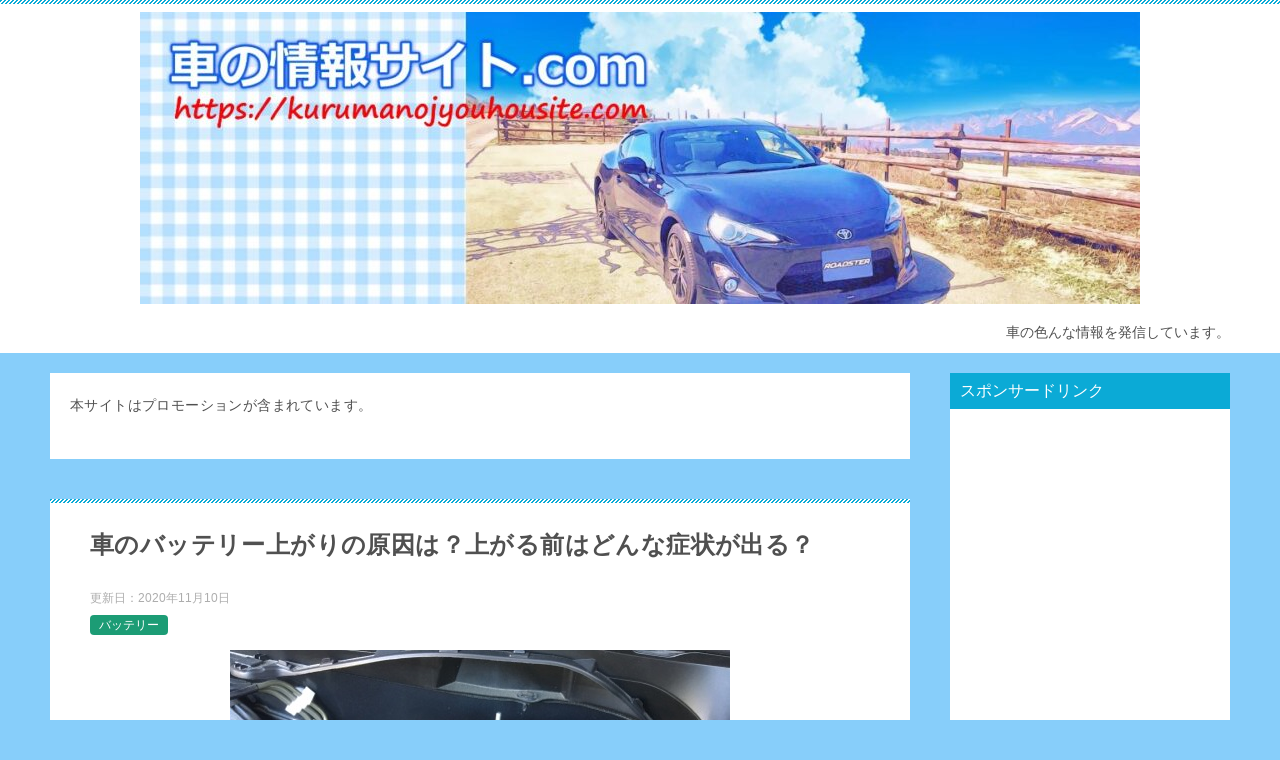

--- FILE ---
content_type: text/html; charset=UTF-8
request_url: https://kurumanojyouhousite.com/bateri/baterigarigenin.html
body_size: 17426
content:
<!doctype html>
<html lang="ja" class="col2 layout-footer-show">
<head>
<!-- Google tag (gtag.js) -->
<script async data-type="lazy" data-src="https://www.googletagmanager.com/gtag/js?id=G-13C64PTYCS"></script>
<script data-type="lazy" data-src="[data-uri]"></script>	<meta charset="UTF-8">
	<meta name="viewport" content="width=device-width, initial-scale=1">
	<link rel="profile" href="http://gmpg.org/xfn/11">

	<title>車のバッテリー上がりの原因は？上がる前はどんな症状が出る？ ｜ 車の情報サイトドットコム</title>
<meta name='robots' content='max-image-preview:large' />
	<style>img:is([sizes="auto" i], [sizes^="auto," i]) { contain-intrinsic-size: 3000px 1500px }</style>
		<script>
		var shf = 1;
		var lso = 1;
		var ajaxurl = 'https://kurumanojyouhousite.com/wp-admin/admin-ajax.php';
		var sns_cnt = true;
			</script>
	<link rel="alternate" type="application/rss+xml" title="車の情報サイトドットコム &raquo; フィード" href="https://kurumanojyouhousite.com/feed" />
<link rel="alternate" type="application/rss+xml" title="車の情報サイトドットコム &raquo; コメントフィード" href="https://kurumanojyouhousite.com/comments/feed" />
<link rel="alternate" type="application/rss+xml" title="車の情報サイトドットコム &raquo; 車のバッテリー上がりの原因は？上がる前はどんな症状が出る？ のコメントのフィード" href="https://kurumanojyouhousite.com/bateri/baterigarigenin.html/feed" />
<script type="text/javascript">
/* <![CDATA[ */
window._wpemojiSettings = {"baseUrl":"https:\/\/s.w.org\/images\/core\/emoji\/16.0.1\/72x72\/","ext":".png","svgUrl":"https:\/\/s.w.org\/images\/core\/emoji\/16.0.1\/svg\/","svgExt":".svg","source":{"concatemoji":"https:\/\/kurumanojyouhousite.com\/wp-includes\/js\/wp-emoji-release.min.js?ver=6.8.3"}};
/*! This file is auto-generated */
!function(s,n){var o,i,e;function c(e){try{var t={supportTests:e,timestamp:(new Date).valueOf()};sessionStorage.setItem(o,JSON.stringify(t))}catch(e){}}function p(e,t,n){e.clearRect(0,0,e.canvas.width,e.canvas.height),e.fillText(t,0,0);var t=new Uint32Array(e.getImageData(0,0,e.canvas.width,e.canvas.height).data),a=(e.clearRect(0,0,e.canvas.width,e.canvas.height),e.fillText(n,0,0),new Uint32Array(e.getImageData(0,0,e.canvas.width,e.canvas.height).data));return t.every(function(e,t){return e===a[t]})}function u(e,t){e.clearRect(0,0,e.canvas.width,e.canvas.height),e.fillText(t,0,0);for(var n=e.getImageData(16,16,1,1),a=0;a<n.data.length;a++)if(0!==n.data[a])return!1;return!0}function f(e,t,n,a){switch(t){case"flag":return n(e,"\ud83c\udff3\ufe0f\u200d\u26a7\ufe0f","\ud83c\udff3\ufe0f\u200b\u26a7\ufe0f")?!1:!n(e,"\ud83c\udde8\ud83c\uddf6","\ud83c\udde8\u200b\ud83c\uddf6")&&!n(e,"\ud83c\udff4\udb40\udc67\udb40\udc62\udb40\udc65\udb40\udc6e\udb40\udc67\udb40\udc7f","\ud83c\udff4\u200b\udb40\udc67\u200b\udb40\udc62\u200b\udb40\udc65\u200b\udb40\udc6e\u200b\udb40\udc67\u200b\udb40\udc7f");case"emoji":return!a(e,"\ud83e\udedf")}return!1}function g(e,t,n,a){var r="undefined"!=typeof WorkerGlobalScope&&self instanceof WorkerGlobalScope?new OffscreenCanvas(300,150):s.createElement("canvas"),o=r.getContext("2d",{willReadFrequently:!0}),i=(o.textBaseline="top",o.font="600 32px Arial",{});return e.forEach(function(e){i[e]=t(o,e,n,a)}),i}function t(e){var t=s.createElement("script");t.src=e,t.defer=!0,s.head.appendChild(t)}"undefined"!=typeof Promise&&(o="wpEmojiSettingsSupports",i=["flag","emoji"],n.supports={everything:!0,everythingExceptFlag:!0},e=new Promise(function(e){s.addEventListener("DOMContentLoaded",e,{once:!0})}),new Promise(function(t){var n=function(){try{var e=JSON.parse(sessionStorage.getItem(o));if("object"==typeof e&&"number"==typeof e.timestamp&&(new Date).valueOf()<e.timestamp+604800&&"object"==typeof e.supportTests)return e.supportTests}catch(e){}return null}();if(!n){if("undefined"!=typeof Worker&&"undefined"!=typeof OffscreenCanvas&&"undefined"!=typeof URL&&URL.createObjectURL&&"undefined"!=typeof Blob)try{var e="postMessage("+g.toString()+"("+[JSON.stringify(i),f.toString(),p.toString(),u.toString()].join(",")+"));",a=new Blob([e],{type:"text/javascript"}),r=new Worker(URL.createObjectURL(a),{name:"wpTestEmojiSupports"});return void(r.onmessage=function(e){c(n=e.data),r.terminate(),t(n)})}catch(e){}c(n=g(i,f,p,u))}t(n)}).then(function(e){for(var t in e)n.supports[t]=e[t],n.supports.everything=n.supports.everything&&n.supports[t],"flag"!==t&&(n.supports.everythingExceptFlag=n.supports.everythingExceptFlag&&n.supports[t]);n.supports.everythingExceptFlag=n.supports.everythingExceptFlag&&!n.supports.flag,n.DOMReady=!1,n.readyCallback=function(){n.DOMReady=!0}}).then(function(){return e}).then(function(){var e;n.supports.everything||(n.readyCallback(),(e=n.source||{}).concatemoji?t(e.concatemoji):e.wpemoji&&e.twemoji&&(t(e.twemoji),t(e.wpemoji)))}))}((window,document),window._wpemojiSettings);
/* ]]> */
</script>
<style id='wp-emoji-styles-inline-css' type='text/css'>

	img.wp-smiley, img.emoji {
		display: inline !important;
		border: none !important;
		box-shadow: none !important;
		height: 1em !important;
		width: 1em !important;
		margin: 0 0.07em !important;
		vertical-align: -0.1em !important;
		background: none !important;
		padding: 0 !important;
	}
</style>
<link rel='stylesheet' id='wp-block-library-css' href='https://kurumanojyouhousite.com/wp-includes/css/dist/block-library/style.min.css?ver=6.8.3' type='text/css' media='all' />
<style id='classic-theme-styles-inline-css' type='text/css'>
/*! This file is auto-generated */
.wp-block-button__link{color:#fff;background-color:#32373c;border-radius:9999px;box-shadow:none;text-decoration:none;padding:calc(.667em + 2px) calc(1.333em + 2px);font-size:1.125em}.wp-block-file__button{background:#32373c;color:#fff;text-decoration:none}
</style>
<style id='global-styles-inline-css' type='text/css'>
:root{--wp--preset--aspect-ratio--square: 1;--wp--preset--aspect-ratio--4-3: 4/3;--wp--preset--aspect-ratio--3-4: 3/4;--wp--preset--aspect-ratio--3-2: 3/2;--wp--preset--aspect-ratio--2-3: 2/3;--wp--preset--aspect-ratio--16-9: 16/9;--wp--preset--aspect-ratio--9-16: 9/16;--wp--preset--color--black: #000000;--wp--preset--color--cyan-bluish-gray: #abb8c3;--wp--preset--color--white: #ffffff;--wp--preset--color--pale-pink: #f78da7;--wp--preset--color--vivid-red: #cf2e2e;--wp--preset--color--luminous-vivid-orange: #ff6900;--wp--preset--color--luminous-vivid-amber: #fcb900;--wp--preset--color--light-green-cyan: #7bdcb5;--wp--preset--color--vivid-green-cyan: #00d084;--wp--preset--color--pale-cyan-blue: #8ed1fc;--wp--preset--color--vivid-cyan-blue: #0693e3;--wp--preset--color--vivid-purple: #9b51e0;--wp--preset--gradient--vivid-cyan-blue-to-vivid-purple: linear-gradient(135deg,rgba(6,147,227,1) 0%,rgb(155,81,224) 100%);--wp--preset--gradient--light-green-cyan-to-vivid-green-cyan: linear-gradient(135deg,rgb(122,220,180) 0%,rgb(0,208,130) 100%);--wp--preset--gradient--luminous-vivid-amber-to-luminous-vivid-orange: linear-gradient(135deg,rgba(252,185,0,1) 0%,rgba(255,105,0,1) 100%);--wp--preset--gradient--luminous-vivid-orange-to-vivid-red: linear-gradient(135deg,rgba(255,105,0,1) 0%,rgb(207,46,46) 100%);--wp--preset--gradient--very-light-gray-to-cyan-bluish-gray: linear-gradient(135deg,rgb(238,238,238) 0%,rgb(169,184,195) 100%);--wp--preset--gradient--cool-to-warm-spectrum: linear-gradient(135deg,rgb(74,234,220) 0%,rgb(151,120,209) 20%,rgb(207,42,186) 40%,rgb(238,44,130) 60%,rgb(251,105,98) 80%,rgb(254,248,76) 100%);--wp--preset--gradient--blush-light-purple: linear-gradient(135deg,rgb(255,206,236) 0%,rgb(152,150,240) 100%);--wp--preset--gradient--blush-bordeaux: linear-gradient(135deg,rgb(254,205,165) 0%,rgb(254,45,45) 50%,rgb(107,0,62) 100%);--wp--preset--gradient--luminous-dusk: linear-gradient(135deg,rgb(255,203,112) 0%,rgb(199,81,192) 50%,rgb(65,88,208) 100%);--wp--preset--gradient--pale-ocean: linear-gradient(135deg,rgb(255,245,203) 0%,rgb(182,227,212) 50%,rgb(51,167,181) 100%);--wp--preset--gradient--electric-grass: linear-gradient(135deg,rgb(202,248,128) 0%,rgb(113,206,126) 100%);--wp--preset--gradient--midnight: linear-gradient(135deg,rgb(2,3,129) 0%,rgb(40,116,252) 100%);--wp--preset--font-size--small: 13px;--wp--preset--font-size--medium: 20px;--wp--preset--font-size--large: 36px;--wp--preset--font-size--x-large: 42px;--wp--preset--spacing--20: 0.44rem;--wp--preset--spacing--30: 0.67rem;--wp--preset--spacing--40: 1rem;--wp--preset--spacing--50: 1.5rem;--wp--preset--spacing--60: 2.25rem;--wp--preset--spacing--70: 3.38rem;--wp--preset--spacing--80: 5.06rem;--wp--preset--shadow--natural: 6px 6px 9px rgba(0, 0, 0, 0.2);--wp--preset--shadow--deep: 12px 12px 50px rgba(0, 0, 0, 0.4);--wp--preset--shadow--sharp: 6px 6px 0px rgba(0, 0, 0, 0.2);--wp--preset--shadow--outlined: 6px 6px 0px -3px rgba(255, 255, 255, 1), 6px 6px rgba(0, 0, 0, 1);--wp--preset--shadow--crisp: 6px 6px 0px rgba(0, 0, 0, 1);}:where(.is-layout-flex){gap: 0.5em;}:where(.is-layout-grid){gap: 0.5em;}body .is-layout-flex{display: flex;}.is-layout-flex{flex-wrap: wrap;align-items: center;}.is-layout-flex > :is(*, div){margin: 0;}body .is-layout-grid{display: grid;}.is-layout-grid > :is(*, div){margin: 0;}:where(.wp-block-columns.is-layout-flex){gap: 2em;}:where(.wp-block-columns.is-layout-grid){gap: 2em;}:where(.wp-block-post-template.is-layout-flex){gap: 1.25em;}:where(.wp-block-post-template.is-layout-grid){gap: 1.25em;}.has-black-color{color: var(--wp--preset--color--black) !important;}.has-cyan-bluish-gray-color{color: var(--wp--preset--color--cyan-bluish-gray) !important;}.has-white-color{color: var(--wp--preset--color--white) !important;}.has-pale-pink-color{color: var(--wp--preset--color--pale-pink) !important;}.has-vivid-red-color{color: var(--wp--preset--color--vivid-red) !important;}.has-luminous-vivid-orange-color{color: var(--wp--preset--color--luminous-vivid-orange) !important;}.has-luminous-vivid-amber-color{color: var(--wp--preset--color--luminous-vivid-amber) !important;}.has-light-green-cyan-color{color: var(--wp--preset--color--light-green-cyan) !important;}.has-vivid-green-cyan-color{color: var(--wp--preset--color--vivid-green-cyan) !important;}.has-pale-cyan-blue-color{color: var(--wp--preset--color--pale-cyan-blue) !important;}.has-vivid-cyan-blue-color{color: var(--wp--preset--color--vivid-cyan-blue) !important;}.has-vivid-purple-color{color: var(--wp--preset--color--vivid-purple) !important;}.has-black-background-color{background-color: var(--wp--preset--color--black) !important;}.has-cyan-bluish-gray-background-color{background-color: var(--wp--preset--color--cyan-bluish-gray) !important;}.has-white-background-color{background-color: var(--wp--preset--color--white) !important;}.has-pale-pink-background-color{background-color: var(--wp--preset--color--pale-pink) !important;}.has-vivid-red-background-color{background-color: var(--wp--preset--color--vivid-red) !important;}.has-luminous-vivid-orange-background-color{background-color: var(--wp--preset--color--luminous-vivid-orange) !important;}.has-luminous-vivid-amber-background-color{background-color: var(--wp--preset--color--luminous-vivid-amber) !important;}.has-light-green-cyan-background-color{background-color: var(--wp--preset--color--light-green-cyan) !important;}.has-vivid-green-cyan-background-color{background-color: var(--wp--preset--color--vivid-green-cyan) !important;}.has-pale-cyan-blue-background-color{background-color: var(--wp--preset--color--pale-cyan-blue) !important;}.has-vivid-cyan-blue-background-color{background-color: var(--wp--preset--color--vivid-cyan-blue) !important;}.has-vivid-purple-background-color{background-color: var(--wp--preset--color--vivid-purple) !important;}.has-black-border-color{border-color: var(--wp--preset--color--black) !important;}.has-cyan-bluish-gray-border-color{border-color: var(--wp--preset--color--cyan-bluish-gray) !important;}.has-white-border-color{border-color: var(--wp--preset--color--white) !important;}.has-pale-pink-border-color{border-color: var(--wp--preset--color--pale-pink) !important;}.has-vivid-red-border-color{border-color: var(--wp--preset--color--vivid-red) !important;}.has-luminous-vivid-orange-border-color{border-color: var(--wp--preset--color--luminous-vivid-orange) !important;}.has-luminous-vivid-amber-border-color{border-color: var(--wp--preset--color--luminous-vivid-amber) !important;}.has-light-green-cyan-border-color{border-color: var(--wp--preset--color--light-green-cyan) !important;}.has-vivid-green-cyan-border-color{border-color: var(--wp--preset--color--vivid-green-cyan) !important;}.has-pale-cyan-blue-border-color{border-color: var(--wp--preset--color--pale-cyan-blue) !important;}.has-vivid-cyan-blue-border-color{border-color: var(--wp--preset--color--vivid-cyan-blue) !important;}.has-vivid-purple-border-color{border-color: var(--wp--preset--color--vivid-purple) !important;}.has-vivid-cyan-blue-to-vivid-purple-gradient-background{background: var(--wp--preset--gradient--vivid-cyan-blue-to-vivid-purple) !important;}.has-light-green-cyan-to-vivid-green-cyan-gradient-background{background: var(--wp--preset--gradient--light-green-cyan-to-vivid-green-cyan) !important;}.has-luminous-vivid-amber-to-luminous-vivid-orange-gradient-background{background: var(--wp--preset--gradient--luminous-vivid-amber-to-luminous-vivid-orange) !important;}.has-luminous-vivid-orange-to-vivid-red-gradient-background{background: var(--wp--preset--gradient--luminous-vivid-orange-to-vivid-red) !important;}.has-very-light-gray-to-cyan-bluish-gray-gradient-background{background: var(--wp--preset--gradient--very-light-gray-to-cyan-bluish-gray) !important;}.has-cool-to-warm-spectrum-gradient-background{background: var(--wp--preset--gradient--cool-to-warm-spectrum) !important;}.has-blush-light-purple-gradient-background{background: var(--wp--preset--gradient--blush-light-purple) !important;}.has-blush-bordeaux-gradient-background{background: var(--wp--preset--gradient--blush-bordeaux) !important;}.has-luminous-dusk-gradient-background{background: var(--wp--preset--gradient--luminous-dusk) !important;}.has-pale-ocean-gradient-background{background: var(--wp--preset--gradient--pale-ocean) !important;}.has-electric-grass-gradient-background{background: var(--wp--preset--gradient--electric-grass) !important;}.has-midnight-gradient-background{background: var(--wp--preset--gradient--midnight) !important;}.has-small-font-size{font-size: var(--wp--preset--font-size--small) !important;}.has-medium-font-size{font-size: var(--wp--preset--font-size--medium) !important;}.has-large-font-size{font-size: var(--wp--preset--font-size--large) !important;}.has-x-large-font-size{font-size: var(--wp--preset--font-size--x-large) !important;}
:where(.wp-block-post-template.is-layout-flex){gap: 1.25em;}:where(.wp-block-post-template.is-layout-grid){gap: 1.25em;}
:where(.wp-block-columns.is-layout-flex){gap: 2em;}:where(.wp-block-columns.is-layout-grid){gap: 2em;}
:root :where(.wp-block-pullquote){font-size: 1.5em;line-height: 1.6;}
</style>
<link rel='stylesheet' id='keni-style-css' href='https://kurumanojyouhousite.com/wp-content/themes/keni8-child%202/style.css?ver=6.8.3' type='text/css' media='all' />
<link rel='stylesheet' id='keni_base-css' href='https://kurumanojyouhousite.com/wp-content/themes/keni80_wp_standard_all_202406031136/base.css?ver=6.8.3' type='text/css' media='all' />
<link rel='stylesheet' id='keni-advanced-css' href='https://kurumanojyouhousite.com/wp-content/themes/keni80_wp_standard_all_202406031136/advanced.css?ver=6.8.3' type='text/css' media='all' />
<link rel='stylesheet' id='my-keni_base-css' href='https://kurumanojyouhousite.com/wp-content/themes/keni8-child%202/base.css?ver=6.8.3' type='text/css' media='all' />
<link rel='stylesheet' id='my-keni-advanced-css' href='https://kurumanojyouhousite.com/wp-content/themes/keni8-child%202/advanced.css?ver=6.8.3' type='text/css' media='all' />
<style id='keni_customized_css-inline-css' type='text/css'>
.color01{color: #0d91b3;}.color02{color: #0baad6;}.color03{color: #b4e5f3;}.color04{color: #dff3f9;}.color05{color: #e8f7fa;}.color06{color: #d2eff7;}.color07{color: #0baad6;}q{background: #d2eff7;}table:not(.review-table) thead th{border-color: #0baad6;background-color: #0baad6;}a:hover,a:active,a:focus{color: #0d91b3;}.keni-header_wrap{background-image: linear-gradient(-45deg,#fff 25%,#0baad6 25%, #0baad6 50%,#fff 50%, #fff 75%,#0baad6 75%, #0baad6);}.keni-header_cont .header-mail .btn_header{color: #0d91b3;}.site-title > a span{color: #0d91b3;}.keni-breadcrumb-list li a:hover,.keni-breadcrumb-list li a:active,.keni-breadcrumb-list li a:focus{color: #0d91b3;}.keni-section h1:not(.title_no-style){background-image: linear-gradient(-45deg,#fff 25%,#0baad6 25%, #0baad6 50%,#fff 50%, #fff 75%,#0baad6 75%, #0baad6);}.archive_title{background-image: linear-gradient(-45deg,#fff 25%,#0baad6 25%, #0baad6 50%,#fff 50%, #fff 75%,#0baad6 75%, #0baad6);} h2:not(.title_no-style){background: #0baad6;}.profile-box-title {background: #0baad6;}.keni-related-title {background: #0baad6;}.comments-area h2 {background: #0baad6;}h3:not(.title_no-style){border-top-color: #0baad6;border-bottom-color: #0baad6;color: #0d91b3;}h4:not(.title_no-style){border-bottom-color: #0baad6;color: #0d91b3;}h5:not(.title_no-style){color: #0d91b3;}.keni-section h1 a:hover,.keni-section h1 a:active,.keni-section h1 a:focus,.keni-section h3 a:hover,.keni-section h3 a:active,.keni-section h3 a:focus,.keni-section h4 a:hover,.keni-section h4 a:active,.keni-section h4 a:focus,.keni-section h5 a:hover,.keni-section h5 a:active,.keni-section h5 a:focus,.keni-section h6 a:hover,.keni-section h6 a:active,.keni-section h6 a:focus{color: #0d91b3;}.keni-section .sub-section_title {background: #0baad6;}[id^='block'].keni-section_wrap.widget_block .keni-section h2{background: #0baad6;}.btn_style01{border-color: #0d91b3;color: #0d91b3;}.btn_style02{border-color: #0d91b3;color: #0d91b3;}.btn_style03{background: #0baad6;}.entry-list .entry_title a:hover,.entry-list .entry_title a:active,.entry-list .entry_title a:focus{color: #0d91b3;}.ently_read-more .btn{border-color: #0d91b3;color: #0d91b3;}.profile-box{background-color: #e8f7fa;}.advance-billing-box_next-title{color: #b4e5f3;}.step-chart li:nth-child(2){background-color: #dff3f9;}.step-chart_style01 li:nth-child(2)::after,.step-chart_style02 li:nth-child(2)::after{border-top-color: #dff3f9;}.step-chart li:nth-child(3){background-color: #b4e5f3;}.step-chart_style01 li:nth-child(3)::after,.step-chart_style02 li:nth-child(3)::after{border-top-color: #b4e5f3;}.step-chart li:nth-child(4){background-color: #0baad6;}.step-chart_style01 li:nth-child(4)::after,.step-chart_style02 li:nth-child(4)::after{border-top-color: #0baad6;}.toc-area_inner .toc-area_list > li::before{background: #0baad6;}.toc_title{color: #0d91b3;}.list_style02 li::before{background: #0baad6;}.dl_style02 dt{background: #0baad6;}.dl_style02 dd{background: #dff3f9;}.accordion-list dt{background: #0baad6;}.ranking-list .review_desc_title{color: #0d91b3;}.review_desc{background-color: #e8f7fa;}.item-box .item-box_title{color: #0d91b3;}.item-box02{background-image: linear-gradient(-45deg,#fff 25%,#0baad6 25%, #0baad6 50%,#fff 50%, #fff 75%,#0baad6 75%, #0baad6);}.item-box02 .item-box_inner{background-color: #e8f7fa;}.item-box02 .item-box_title{background-color: #0baad6;}.item-box03 .item-box_title{background-color: #0baad6;}.box_style01{background-image: linear-gradient(-45deg,#fff 25%,#0baad6 25%, #0baad6 50%,#fff 50%, #fff 75%,#0baad6 75%, #0baad6);}.box_style01 .box_inner{background-color: #e8f7fa;}.box_style03{background: #e8f7fa;}.box_style06{background-color: #e8f7fa;}.cast-box{background-image: linear-gradient(-45deg,#fff 25%,#0baad6 25%, #0baad6 50%,#fff 50%, #fff 75%,#0baad6 75%, #0baad6);}.cast-box .cast_name,.cast-box_sub .cast_name{color: #0d91b3;}.widget .cast-box_sub .cast-box_sub_title{background-image: linear-gradient(-45deg,#0baad6 25%, #0baad6 50%,#fff 50%, #fff 75%,#0baad6 75%, #0baad6);}.voice_styl02{background-color: #e8f7fa;}.voice_styl03{background-image: linear-gradient(-45deg,#fff 25%,#e8f7fa 25%, #e8f7fa 50%,#fff 50%, #fff 75%,#e8f7fa 75%, #e8f7fa);}.voice-box .voice_title{color: #0d91b3;}.chat_style02 .bubble{background-color: #0baad6;}.chat_style02 .bubble .bubble_in{border-color: #0baad6;}.related-entry-list .related-entry_title a:hover,.related-entry-list .related-entry_title a:active,.related-entry-list .related-entry_title a:focus{color: #0d91b3;}.interval01 span{background-color: #0baad6;}.interval02 span{background-color: #0baad6;}.page-nav .current,.page-nav li a:hover,.page-nav li a:active,.page-nav li a:focus{background: #0baad6;}.page-nav-bf .page-nav_next:hover,.page-nav-bf .page-nav_next:active,.page-nav-bf .page-nav_next:focus,.page-nav-bf .page-nav_prev:hover,.page-nav-bf .page-nav_prev:active,.page-nav-bf .page-nav_prev:focus{color: #0d91b3;}.nav-links .nav-next a:hover, .nav-links .nav-next a:active, .nav-links .nav-next a:focus, .nav-links .nav-previous a:hover, .nav-links .nav-previous a:active, .nav-links .nav-previous a:focus {color: #0d91b3; text-decoration: 'underline'; }.commentary-box .commentary-box_title{color: #0baad6;}.calendar tfoot td a:hover,.calendar tfoot td a:active,.calendar tfoot td a:focus{color: #0d91b3;}.form-mailmaga .form-mailmaga_title{color: #0baad6;}.form-login .form-login_title{color: #0baad6;}.form-login-item .form-login_title{color: #0baad6;}.contact-box{background-image: linear-gradient(-45deg,#fff 25%, #0baad6 25%, #0baad6 50%,#fff 50%, #fff 75%,#0baad6 75%, #0baad6);}.contact-box_inner{background-color: #e8f7fa;}.contact-box .contact-box-title{background-color: #0baad6;}.contact-box_tel{color: #0d91b3;}.widget_recent_entries .keni-section ul li a:hover,.widget_recent_entries .keni-section ul li a:active,.widget_recent_entries .keni-section ul li a:focus,.widget_archive .keni-section > ul li a:hover,.widget_archive .keni-section > ul li a:active,.widget_archive .keni-section > ul li a:focus,.widget_categories .keni-section > ul li a:hover,.widget_categories .keni-section > ul li a:active,.widget_categories .keni-section > ul li a:focus,.widget_nav_menu .keni-section ul li a:hover,.widget_nav_menu .keni-section ul li a:active,.widget_nav_menu .keni-section ul li a:focus{color: #0d91b3;}.tagcloud a::before{color: #0d91b3;}.widget_recent_entries_img .list_widget_recent_entries_img .widget_recent_entries_img_entry_title a:hover,.widget_recent_entries_img .list_widget_recent_entries_img .widget_recent_entries_img_entry_title a:active,.widget_recent_entries_img .list_widget_recent_entries_img .widget_recent_entries_img_entry_title a:focus{color: #0d91b3;}.keni-link-card_title a:hover,.keni-link-card_title a:active,.keni-link-card_title a:focus{color: #0d91b3;}@media (min-width : 768px){.keni-gnav_inner li a:hover,.keni-gnav_inner li a:active,.keni-gnav_inner li a:focus{border-bottom-color: #0baad6;}.step-chart_style02 li:nth-child(2)::after{border-left-color: #dff3f9;}.step-chart_style02 li:nth-child(3)::after{border-left-color: #b4e5f3;}.step-chart_style02 li:nth-child(4)::after{border-left-color: #0baad6;}.col1 .contact-box_tel{color: #0d91b3;}.step-chart_style02 li:nth-child(1)::after,.step-chart_style02 li:nth-child(2)::after,.step-chart_style02 li:nth-child(3)::after,.step-chart_style02 li:nth-child(4)::after{border-top-color: transparent;}}@media (min-width : 920px){.contact-box_tel{color: #0d91b3;}}
</style>
<link rel="canonical" href="https://kurumanojyouhousite.com/bateri/baterigarigenin.html" />
<link rel="https://api.w.org/" href="https://kurumanojyouhousite.com/wp-json/" /><link rel="alternate" title="JSON" type="application/json" href="https://kurumanojyouhousite.com/wp-json/wp/v2/posts/1342" /><link rel="EditURI" type="application/rsd+xml" title="RSD" href="https://kurumanojyouhousite.com/xmlrpc.php?rsd" />
<link rel='shortlink' href='https://kurumanojyouhousite.com/?p=1342' />
<link rel="alternate" title="oEmbed (JSON)" type="application/json+oembed" href="https://kurumanojyouhousite.com/wp-json/oembed/1.0/embed?url=https%3A%2F%2Fkurumanojyouhousite.com%2Fbateri%2Fbaterigarigenin.html" />
<link rel="alternate" title="oEmbed (XML)" type="text/xml+oembed" href="https://kurumanojyouhousite.com/wp-json/oembed/1.0/embed?url=https%3A%2F%2Fkurumanojyouhousite.com%2Fbateri%2Fbaterigarigenin.html&#038;format=xml" />
<meta name="description" content="車のバッテリー上がりの原因は色々あります。車のバッテリーが上がる前に気がつく事が出来れば、事前に対策をする事ができます。そこでここでは車のバッテリー上がりの原因は？上がる前はどんな症状が出る？を紹介します。">
		<!--OGP-->
		<meta property="og:type" content="article" />
<meta property="og:url" content="https://kurumanojyouhousite.com/bateri/baterigarigenin.html" />
		<meta property="og:title" content="車のバッテリー上がりの原因は？上がる前はどんな症状が出る？ ｜ 車の情報サイトドットコム"/>
		<meta property="og:description" content="車のバッテリー上がりの原因は色々あります。車のバッテリーが上がる前に気がつく事が出来れば、事前に対策をする事ができます。そこでここでは車のバッテリー上がりの原因は？上がる前はどんな症状が出る？を紹介します。">
		<meta property="og:site_name" content="車の情報サイトドットコム">
		<meta property="og:image" content="https://kurumanojyouhousite.com/wp-content/uploads/2019/08/IMG_7424.jpg">
					<meta property="og:image:type" content="image/jpeg">
						<meta property="og:image:width" content="500">
			<meta property="og:image:height" content="375">
					<meta property="og:locale" content="ja_JP">
				<!--OGP-->
		<noscript><style>.lazyload[data-src]{display:none !important;}</style></noscript><style>.lazyload{background-image:none !important;}.lazyload:before{background-image:none !important;}</style><meta name="google-site-verification" content="ZWvomJqNtdVMmc2P_7DaD5Tda6e6Sa9v_J8eh_7pVnk" />		<style type="text/css" id="wp-custom-css">
			.keni-header .site-title,
.keni-header_coll .site-title{
float: none;
max-width: 100%;
text-align: center;
}
.keni-header_col1 .keni-header_cont{
max-width: 100%;
}
.keni-header_col2 .keni-header_cont{
display: none;
}
/*メイン背景色変更*/
body{
	background-color: #87cefa;/
}

/*フッター背景色変更*/
.keni-footer_wrap{
	background-color: #87cefa;/
}		</style>
		</head>

<body class="wp-singular post-template-default single single-post postid-1342 single-format-standard wp-custom-logo wp-theme-keni80_wp_standard_all_202406031136 wp-child-theme-keni8-child2 no-gn"><!--ページの属性-->

<div id="top" class="keni-container">

<!--▼▼ ヘッダー ▼▼-->
<div class="keni-header_wrap">
	<div class="keni-header_outer">
		
		<header class="keni-header keni-header_col1">
			<div class="keni-header_inner">

							<p class="site-title"><a href="https://kurumanojyouhousite.com/" rel="home"><img src="[data-uri]" alt="車の情報サイトドットコム"width='1000' height='292' data-src="https://kurumanojyouhousite.com/wp-content/uploads/2019/04/hedareiwa-e1726042314609.jpg" decoding="async" class="lazyload" data-eio-rwidth="1000" data-eio-rheight="292"><noscript><img src="https://kurumanojyouhousite.com/wp-content/uploads/2019/04/hedareiwa-e1726042314609.jpg" alt="車の情報サイトドットコム"width='1000' height='292' data-eio="l"></noscript></a></p>
			
			<div class="keni-header_cont">
			<p class="site-description">車の色んな情報を発信しています。</p>			</div>

			</div><!--keni-header_inner-->
		</header><!--keni-header-->	</div><!--keni-header_outer-->
</div><!--keni-header_wrap-->
<!--▲▲ ヘッダー ▲▲-->

<div id="click-space"></div>




<div class="keni-main_wrap">
	<div class="keni-main_outer">

		<!--▼▼ メインコンテンツ ▼▼-->
		<main id="main" class="keni-main">
			<div class="keni-main_inner">

				<aside class="free-area free-area_before-title">
					<div id="block-3" class="keni-section_wrap widget widget_block widget_text"><section class="keni-section">
<p>本サイトはプロモーションが含まれています。</p>
</section></div>				</aside><!-- #secondary -->

		<article class="post-1342 post type-post status-publish format-standard has-post-thumbnail category-bateri tag-4 tag-163 tag-346 tag-347 tag-348 tag-349 tag-366 tag-371 keni-section" itemscope itemtype="http://schema.org/Article">
<meta itemscope itemprop="mainEntityOfPage"  itemtype="https://schema.org/WebPage" itemid="https://kurumanojyouhousite.com/bateri/baterigarigenin.html" />

<div class="keni-section_wrap article_wrap">
	<div class="keni-section">

		<header class="article-header">
			<h1 class="entry_title" itemprop="headline">車のバッテリー上がりの原因は？上がる前はどんな症状が出る？</h1>
			<div class="entry_status">
		<ul class="entry_date">
		<li class="entry_date_item">更新日：<time itemprop="dateModified" datetime="2020-11-10T16:27:33+09:00" content="2020-11-10T16:27:33+09:00">2020年11月10日</time></li>			</ul>
		<ul class="entry_category">
		<li class="entry_category_item bateri" style="background-color: #1c9c75;"><a href="https://kurumanojyouhousite.com/category/bateri" style="color: #FFF;">バッテリー</a></li>	</ul>
</div>					</header><!-- .article-header -->

		<div class="article-body" itemprop="articleBody">
			
			<div class="article-visual" itemprop="image" itemscope itemtype="https://schema.org/ImageObject">
				<img src="[data-uri]" alt="車のバッテリー上がりの原因は？上がる前はどんな症状が出る？"
                     width="500"
                     height="375" data-src="https://kurumanojyouhousite.com/wp-content/uploads/2019/08/IMG_7424.jpg" decoding="async" class="lazyload" data-eio-rwidth="500" data-eio-rheight="375"><noscript><img src="https://kurumanojyouhousite.com/wp-content/uploads/2019/08/IMG_7424.jpg" alt="車のバッテリー上がりの原因は？上がる前はどんな症状が出る？"
                     width="500"
                     height="375" data-eio="l"></noscript>
				<meta itemprop="url" content="https://kurumanojyouhousite.com/wp-content/uploads/2019/08/IMG_7424.jpg">
				<meta itemprop="width" content="500">
				<meta itemprop="height" content="375">
			</div>
			
			<p><br><br />
車のバッテリー上がりの原因は、</p>
<p>色々あります。<br />
<br><br />
車のバッテリーが上がる前に</p>
<p>気がつく事が出来れば、</p>
<p>事前に対策をする事ができます。<br />
<br><br />
そこでここでは</p>
<p>車のバッテリー上がりの原因は？</p>
<p>上がる前はどんな症状が出る？</p>
<p>を紹介します。</p>
<p><!--Ads1--></p>
<h2>車のバッテリー上がりの原因は？</h2>
<p><img fetchpriority="high" decoding="async" src="[data-uri]" alt="" width="500" height="375" class="alignnone size-full wp-image-1273 lazyload"   data-src="https://kurumanojyouhousite.com/wp-content/uploads/2019/08/IMG_7424.jpg" data-srcset="https://kurumanojyouhousite.com/wp-content/uploads/2019/08/IMG_7424.jpg 500w, https://kurumanojyouhousite.com/wp-content/uploads/2019/08/IMG_7424-300x225.jpg 300w" data-sizes="auto" data-eio-rwidth="500" data-eio-rheight="375" /><noscript><img fetchpriority="high" decoding="async" src="https://kurumanojyouhousite.com/wp-content/uploads/2019/08/IMG_7424.jpg" alt="" width="500" height="375" class="alignnone size-full wp-image-1273" srcset="https://kurumanojyouhousite.com/wp-content/uploads/2019/08/IMG_7424.jpg 500w, https://kurumanojyouhousite.com/wp-content/uploads/2019/08/IMG_7424-300x225.jpg 300w" sizes="(max-width: 500px) 100vw, 500px" data-eio="l" /></noscript></p>
<p>車のバッテリー上がりの原因は、</p>
<ul class="check-list">
<li>ライトのつけっぱなし</li>
<li>半ドア</li>
<li>車に乗る機会が少ない（走る距離が短い）</li>
<li>エアコンなどの使いすぎ</li>
<li>バッテリーの寿命</li>
</ul>
<p>この５つが主な原因になります。<br />
<br></p>
<h2>車のバッテリー上がりの原因！ライトのつけっぱなし</h2>
<p><img decoding="async" src="[data-uri]" alt="" width="500" height="410" class="alignnone size-full wp-image-1275 lazyload"   data-src="https://kurumanojyouhousite.com/wp-content/uploads/2019/08/IMG_0564-1.jpeg" data-srcset="https://kurumanojyouhousite.com/wp-content/uploads/2019/08/IMG_0564-1.jpeg 500w, https://kurumanojyouhousite.com/wp-content/uploads/2019/08/IMG_0564-1-300x246.jpeg 300w" data-sizes="auto" data-eio-rwidth="500" data-eio-rheight="410" /><noscript><img decoding="async" src="https://kurumanojyouhousite.com/wp-content/uploads/2019/08/IMG_0564-1.jpeg" alt="" width="500" height="410" class="alignnone size-full wp-image-1275" srcset="https://kurumanojyouhousite.com/wp-content/uploads/2019/08/IMG_0564-1.jpeg 500w, https://kurumanojyouhousite.com/wp-content/uploads/2019/08/IMG_0564-1-300x246.jpeg 300w" sizes="(max-width: 500px) 100vw, 500px" data-eio="l" /></noscript></p>
<p>車のバッテリー上がりは、</p>
<p><span class="red b">エンジンをきった後の</span></p>
<p><span class="red b">ライトのつけっぱなしが原因です。</span><br />
<br><br />
エンジンをきってしまうと</p>
<p>バッテリーを使う事になり、</p>
<p>バッテリーが上がってしまうのです。<br />
<br><br />
でも、最近の車はエンジンをきると、</p>
<p>ライトも消える車種が増えたので、</p>
<p>今後は減っていくかもしれませんね。</p>
<p><!--Ads2--></p>
<h2>車のバッテリー上がりの原因！半ドア</h2>
<p><img decoding="async" src="[data-uri]" alt="" width="500" height="375" class="alignnone size-full wp-image-1225 lazyload"   data-src="https://kurumanojyouhousite.com/wp-content/uploads/2019/07/IMG_0224.jpg" data-srcset="https://kurumanojyouhousite.com/wp-content/uploads/2019/07/IMG_0224.jpg 500w, https://kurumanojyouhousite.com/wp-content/uploads/2019/07/IMG_0224-300x225.jpg 300w" data-sizes="auto" data-eio-rwidth="500" data-eio-rheight="375" /><noscript><img decoding="async" src="https://kurumanojyouhousite.com/wp-content/uploads/2019/07/IMG_0224.jpg" alt="" width="500" height="375" class="alignnone size-full wp-image-1225" srcset="https://kurumanojyouhousite.com/wp-content/uploads/2019/07/IMG_0224.jpg 500w, https://kurumanojyouhousite.com/wp-content/uploads/2019/07/IMG_0224-300x225.jpg 300w" sizes="(max-width: 500px) 100vw, 500px" data-eio="l" /></noscript></p>
<p>先ほどのライトのつけっぱなしと同じで、</p>
<p>ちょっとした不注意の半ドア。<br />
<br><br />
半ドアにしていると</p>
<p>車内灯と警告灯がつきっぱなしになります。<br />
<br><br />
車内灯は時間が経てば消えますが、</p>
<p>警告灯はついたままなので、</p>
<p>バッテリー上がりの原因になります。<br />
<br></p>
<h2>車のバッテリー上がりの原因！車に乗る機会が少ない</h2>
<p><img decoding="async" src="[data-uri]" alt="" width="500" height="358" class="alignnone size-full wp-image-1343 lazyload"   data-src="https://kurumanojyouhousite.com/wp-content/uploads/2019/08/IMG_3902.jpg" data-srcset="https://kurumanojyouhousite.com/wp-content/uploads/2019/08/IMG_3902.jpg 500w, https://kurumanojyouhousite.com/wp-content/uploads/2019/08/IMG_3902-300x215.jpg 300w" data-sizes="auto" data-eio-rwidth="500" data-eio-rheight="358" /><noscript><img decoding="async" src="https://kurumanojyouhousite.com/wp-content/uploads/2019/08/IMG_3902.jpg" alt="" width="500" height="358" class="alignnone size-full wp-image-1343" srcset="https://kurumanojyouhousite.com/wp-content/uploads/2019/08/IMG_3902.jpg 500w, https://kurumanojyouhousite.com/wp-content/uploads/2019/08/IMG_3902-300x215.jpg 300w" sizes="(max-width: 500px) 100vw, 500px" data-eio="l" /></noscript></p>
<p>車は走っているとバッテリーに充電します。<br />
<br><br />
毎日ある程度の距離を走ると、</p>
<p>その度に充電されるので</p>
<p>バッテリーは上がりにくくなります。<br />
<br><br />
<span class="red b">走る距離が短い場合や</span></p>
<p><span class="red b">車に乗る機会が少ないと、</span></p>
<p><span class="red b">バッテリーに充電されず</span></p>
<p><span class="red b">バッテリー上がりの原因になるのです。</span><br />
<br><br />
車に乗る機会が少ない場合は、</p>
<p>最低でも１週間に１回は</p>
<p>車を動かすようにしましょう。</p>
<p><!--Ads2--></p>
<h2>車のバッテリー上がりの原因！エアコンなどの使いすぎ</h2>
<p><img decoding="async" src="[data-uri]" alt="" width="500" height="375" class="alignnone size-full wp-image-1139 lazyload"   data-src="https://kurumanojyouhousite.com/wp-content/uploads/2019/07/IMG_1827.jpg" data-srcset="https://kurumanojyouhousite.com/wp-content/uploads/2019/07/IMG_1827.jpg 500w, https://kurumanojyouhousite.com/wp-content/uploads/2019/07/IMG_1827-300x225.jpg 300w" data-sizes="auto" data-eio-rwidth="500" data-eio-rheight="375" /><noscript><img decoding="async" src="https://kurumanojyouhousite.com/wp-content/uploads/2019/07/IMG_1827.jpg" alt="" width="500" height="375" class="alignnone size-full wp-image-1139" srcset="https://kurumanojyouhousite.com/wp-content/uploads/2019/07/IMG_1827.jpg 500w, https://kurumanojyouhousite.com/wp-content/uploads/2019/07/IMG_1827-300x225.jpg 300w" sizes="(max-width: 500px) 100vw, 500px" data-eio="l" /></noscript></p>
<p>車のバッテリーはエンジンがかかっていると</p>
<p>バッテリーに充電されます。<br />
<br><br />
でも、それ以上に電力を使うと、</p>
<p>バッテリー上がりの原因になります。<br />
<br><br />
例えば炎天下での渋滞の場合、</p>
<p>暑いのでエアコンはフル稼働です。<br />
<br><br />
そしてそれに加え</p>
<p>カーナビなどを使っていると、</p>
<p>エンジンで作り出される電力よりも、</p>
<p>使う電力の方が大きくなってしまいます。<br />
<br><br />
その結果バッテリー上がりを</p>
<p>起こしてしまいます。<br />
<br></p>
<h2>車のバッテリー上がりの原因！バッテリーの寿命</h2>
<p><img decoding="async" src="[data-uri]" alt="" width="500" height="375" class="alignnone size-full wp-image-1274 lazyload"   data-src="https://kurumanojyouhousite.com/wp-content/uploads/2019/08/IMG_7425.jpg" data-srcset="https://kurumanojyouhousite.com/wp-content/uploads/2019/08/IMG_7425.jpg 500w, https://kurumanojyouhousite.com/wp-content/uploads/2019/08/IMG_7425-300x225.jpg 300w" data-sizes="auto" data-eio-rwidth="500" data-eio-rheight="375" /><noscript><img decoding="async" src="https://kurumanojyouhousite.com/wp-content/uploads/2019/08/IMG_7425.jpg" alt="" width="500" height="375" class="alignnone size-full wp-image-1274" srcset="https://kurumanojyouhousite.com/wp-content/uploads/2019/08/IMG_7425.jpg 500w, https://kurumanojyouhousite.com/wp-content/uploads/2019/08/IMG_7425-300x225.jpg 300w" sizes="(max-width: 500px) 100vw, 500px" data-eio="l" /></noscript></p>
<p>バッテリーには寿命があります。<br />
<br><br />
バッテリーの寿命は</p>
<p>２〜３年と言われています。<br />
<br><br />
交換からある程度の期間が過ぎている場合は</p>
<p>バッテリーの寿命の可能性があります。<br />
<br></p>
<p><!--Ads2--></p>
<h2>車のバッテリー上がりの前はどんな症状が出る？</h2>
<p><img decoding="async" src="[data-uri]" alt="" width="500" height="375" class="alignnone size-full wp-image-1207 lazyload"   data-src="https://kurumanojyouhousite.com/wp-content/uploads/2019/07/IMG_5560.jpg" data-srcset="https://kurumanojyouhousite.com/wp-content/uploads/2019/07/IMG_5560.jpg 500w, https://kurumanojyouhousite.com/wp-content/uploads/2019/07/IMG_5560-300x225.jpg 300w" data-sizes="auto" data-eio-rwidth="500" data-eio-rheight="375" /><noscript><img decoding="async" src="https://kurumanojyouhousite.com/wp-content/uploads/2019/07/IMG_5560.jpg" alt="" width="500" height="375" class="alignnone size-full wp-image-1207" srcset="https://kurumanojyouhousite.com/wp-content/uploads/2019/07/IMG_5560.jpg 500w, https://kurumanojyouhousite.com/wp-content/uploads/2019/07/IMG_5560-300x225.jpg 300w" sizes="(max-width: 500px) 100vw, 500px" data-eio="l" /></noscript></p>
<p>先ほど紹介した</p>
<p>車のバッテリー上がりの原因で、</p>
<p>ライトのつけっぱなしや</p>
<p>半ドア、エアコンなどの使い過ぎ以外は、</p>
<p>バッテリー上がりの前に気がつく事ができます。<br />
<br><br />
車に乗る機会が少ない場合や</p>
<p>バッテリーの寿命の場合は、</p>
<p>事前にある症状が出ます。<br />
<br><br />
その症状を見る事で</p>
<p>バッテリー上がりの前に</p>
<p>気がつく事ができます。<br />
<br><br />
バッテリーが上がる前に出る症状は</p>
<p>主に５つあります。<br />
<br><br />
<span class="red b">１、エンジンのかかりが悪くなる</span></p>
<p><span class="red b">２、バッテリー液の減りが早くなる</span></p>
<p><span class="red b">３、アイドリング中の</span><br />
　　<span class="red b">ヘッドライトの明るさが変化する</span></p>
<p><span class="red b">４、パワーウインドウの動きが悪くなる</span></p>
<p><span class="red b">５、クラクションの音が小さくなる</span><br />
<br><br />
バッテリーの寿命が近づいてくると、</p>
<p>主に上で紹介した５つの症状が出てきます。<br />
<br><br />
詳しくは下のリンク記事で</p>
<p>確認する事ができます。</p>
<div style="background-color: #f4fff9; border: 2px solid #00bfff; padding:15px; margin-top: 10px; margin-bottom: 10px;">
<p>車のバッテリーの寿命が</p>
<p>近くなったら出る症状は</p>
<p>下のリンクから読む事ができます。</p>
<p><a href="https://kurumanojyouhousite.com/bateri/kurumabaterijyumyou.html" rel="noopener noreferrer" target="_blank">車のバッテリーの寿命が近くなったらどんな症状が出る？</a>
</div>
<br>
<div style="background-color: #f4fff9; border: 2px solid #00bfff; padding:15px; margin-top: 10px; margin-bottom: 10px;">
<p>自分で車のバッテリーを交換する方法は、</p>
<p>下のリンクから読む事ができます。</p>
<p><a href="https://kurumanojyouhousite.com/bateri/baterikoukanjibun.html" rel="noopener noreferrer" target="_blank">車のバッテリー交換を自分でする方法！準備するものと手順は？</a>
</div>
<br>
<p><!--Ads3--></p>
<h2>終わりに</h2>
<p>今日は車のバッテリー上がりの原因と</p>
<p>上がる前はどんな症状が出る？</p>
<p>を紹介しました。<br />
<br><br />
車のバッテリー上がりで多いのは、</p>
<p>ライトのつけっぱなしや</p>
<p>半ドアなどのちょっとした不注意です。<br />
<br><br />
この不注意を減らす事で</p>
<p>車のバッテリー上がりを</p>
<p>減らす事ができます。<br />
<br><br />
車に乗る機会が少ない場合は、</p>
<p>最低１週間に１回は</p>
<p>３０分以上乗るようにしましょう。<br />
<br><br />
炎天下の渋滞にハマった時は、</p>
<p>エアコンの温度を少し上げ、</p>
<p>音楽を聴いている場合は</p>
<p>音量を少し下げるだけでも違います。<br />
<br><br />
車のバッテリーの寿命が近い場合は、</p>
<p>症状が出ますので、</p>
<p>それに気をつけていると、</p>
<p>事前に対処する事ができます。<br />
<br><br />
車のバッテリーは上がると大変なので、</p>
<p>注意するようにしましょう。<br />
<br></p>

		</div><!-- .article-body -->

	        <div class="post-tag">
			<dl>
				<dt>タグ</dt>
				<dd>
					<ul>
								            <li >
			                <a href="https://kurumanojyouhousite.com/tag/%e8%bb%8a"  rel="tag">車</a>
			            </li>
									            <li >
			                <a href="https://kurumanojyouhousite.com/tag/%e5%8e%9f%e5%9b%a0"  rel="tag">原因</a>
			            </li>
									            <li >
			                <a href="https://kurumanojyouhousite.com/tag/%e3%83%90%e3%83%83%e3%83%86%e3%83%aa%e3%83%bc"  rel="tag">バッテリー</a>
			            </li>
									            <li >
			                <a href="https://kurumanojyouhousite.com/tag/%e5%af%bf%e5%91%bd"  rel="tag">寿命</a>
			            </li>
									            <li >
			                <a href="https://kurumanojyouhousite.com/tag/%e7%97%87%e7%8a%b6"  rel="tag">症状</a>
			            </li>
									            <li >
			                <a href="https://kurumanojyouhousite.com/tag/%e3%83%a9%e3%82%a4%e3%83%88"  rel="tag">ライト</a>
			            </li>
									            <li >
			                <a href="https://kurumanojyouhousite.com/tag/%e4%b8%8a%e3%81%8c%e3%82%8a"  rel="tag">上がり</a>
			            </li>
									            <li >
			                <a href="https://kurumanojyouhousite.com/tag/%e5%8d%8a%e3%83%89%e3%82%a2"  rel="tag">半ドア</a>
			            </li>
						        			</ul>
				</dd>
			</dl>
		</div>
	    </div><!-- .keni-section -->
</div><!-- .keni-section_wrap -->


<div class="behind-article-area">

<div class="keni-section_wrap keni-section_wrap_style02">
	<div class="keni-section">


		<div class="keni-related-area keni-section_wrap keni-section_wrap_style02">
			<section class="keni-section">

			<h2 class="keni-related-title">関連記事</h2>

			<ul class="related-entry-list related-entry-list_style01">
			<li class="related-entry-list_item"><figure class="related-entry_thumb"><a href="https://kurumanojyouhousite.com/bateri/fuyubateriagaririyu.html" title="冬に車のバッテリー上がりが多い理由は？どんな対策がある？"><img src="[data-uri]" class="relation-image lazyload" width="150" alt="冬に車のバッテリー上がりが多い理由は？どんな対策がある？" data-src="https://kurumanojyouhousite.com/wp-content/uploads/2019/08/IMG_5099.jpg" decoding="async" data-eio-rwidth="500" data-eio-rheight="376"><noscript><img src="https://kurumanojyouhousite.com/wp-content/uploads/2019/08/IMG_5099.jpg" class="relation-image" width="150" alt="冬に車のバッテリー上がりが多い理由は？どんな対策がある？" data-eio="l"></noscript></a></figure><p class="related-entry_title"><a href="https://kurumanojyouhousite.com/bateri/fuyubateriagaririyu.html" title="冬に車のバッテリー上がりが多い理由は？どんな対策がある？">冬に車のバッテリー上がりが多い理由は？どんな対策がある？</a></p></li><li class="related-entry-list_item"><figure class="related-entry_thumb"><a href="https://kurumanojyouhousite.com/bateri/busukeburutunagikata.html" title="ブースターケーブルのつなぎ方！覚えておくときっと役に立つ！"><img src="[data-uri]" class="relation-image lazyload" width="150" alt="ブースターケーブルのつなぎ方！覚えておくときっと役に立つ！" data-src="https://kurumanojyouhousite.com/wp-content/uploads/2019/08/IMG_7425.jpg" decoding="async" data-eio-rwidth="500" data-eio-rheight="375"><noscript><img src="https://kurumanojyouhousite.com/wp-content/uploads/2019/08/IMG_7425.jpg" class="relation-image" width="150" alt="ブースターケーブルのつなぎ方！覚えておくときっと役に立つ！" data-eio="l"></noscript></a></figure><p class="related-entry_title"><a href="https://kurumanojyouhousite.com/bateri/busukeburutunagikata.html" title="ブースターケーブルのつなぎ方！覚えておくときっと役に立つ！">ブースターケーブルのつなぎ方！覚えておくときっと役に立つ！</a></p></li><li class="related-entry-list_item"><figure class="related-entry_thumb"><a href="https://kurumanojyouhousite.com/bateri/kurumabaterijyumyou.html" title="車のバッテリーの寿命が近くなったらどんな症状が出る？"><img src="[data-uri]" class="relation-image lazyload" width="150" alt="車のバッテリーの寿命が近くなったらどんな症状が出る？" data-src="https://kurumanojyouhousite.com/wp-content/uploads/2019/08/IMG_7424.jpg" decoding="async" data-eio-rwidth="500" data-eio-rheight="375"><noscript><img src="https://kurumanojyouhousite.com/wp-content/uploads/2019/08/IMG_7424.jpg" class="relation-image" width="150" alt="車のバッテリーの寿命が近くなったらどんな症状が出る？" data-eio="l"></noscript></a></figure><p class="related-entry_title"><a href="https://kurumanojyouhousite.com/bateri/kurumabaterijyumyou.html" title="車のバッテリーの寿命が近くなったらどんな症状が出る？">車のバッテリーの寿命が近くなったらどんな症状が出る？</a></p></li><li class="related-entry-list_item"><figure class="related-entry_thumb"><a href="https://kurumanojyouhousite.com/bateri/baterikoukanjibun.html" title="車のバッテリー交換を自分でする方法！準備するものと手順は？"><img src="[data-uri]" class="relation-image lazyload"width="540" height="360" alt="車のバッテリー交換を自分でする方法！準備するものと手順は？" data-src="https://kurumanojyouhousite.com/wp-content/themes/keni8-child%202/images/no-image.jpg" decoding="async"><noscript><img src="https://kurumanojyouhousite.com/wp-content/themes/keni8-child%202/images/no-image.jpg" class="relation-image"width="540" height="360" alt="車のバッテリー交換を自分でする方法！準備するものと手順は？" data-eio="l"></noscript></a></figure><p class="related-entry_title"><a href="https://kurumanojyouhousite.com/bateri/baterikoukanjibun.html" title="車のバッテリー交換を自分でする方法！準備するものと手順は？">車のバッテリー交換を自分でする方法！準備するものと手順は？</a></p></li><li class="related-entry-list_item"><figure class="related-entry_thumb"><a href="https://kurumanojyouhousite.com/bateri/kurumabaterihazu.html" title="車のバッテリーの外し方は？どの順番で外す？どんな理由がある？"><img src="[data-uri]" class="relation-image lazyload" width="150" alt="車のバッテリーの外し方は？どの順番で外す？どんな理由がある？" data-src="https://kurumanojyouhousite.com/wp-content/uploads/2019/08/IMG_7424.jpg" decoding="async" data-eio-rwidth="500" data-eio-rheight="375"><noscript><img src="https://kurumanojyouhousite.com/wp-content/uploads/2019/08/IMG_7424.jpg" class="relation-image" width="150" alt="車のバッテリーの外し方は？どの順番で外す？どんな理由がある？" data-eio="l"></noscript></a></figure><p class="related-entry_title"><a href="https://kurumanojyouhousite.com/bateri/kurumabaterihazu.html" title="車のバッテリーの外し方は？どの順番で外す？どんな理由がある？">車のバッテリーの外し方は？どの順番で外す？どんな理由がある？</a></p></li>
			</ul>


			</section><!--keni-section-->
		</div>		
	<nav class="navigation post-navigation" aria-label="投稿">
		<h2 class="screen-reader-text">投稿ナビゲーション</h2>
		<div class="nav-links"><div class="nav-previous"><a href="https://kurumanojyouhousite.com/bateri/kurumabaterihazu.html">車のバッテリーの外し方は？どの順番で外す？どんな理由がある？</a></div><div class="nav-next"><a href="https://kurumanojyouhousite.com/bateri/fuyubateriagaririyu.html">冬に車のバッテリー上がりが多い理由は？どんな対策がある？</a></div></div>
	</nav>
	</div>
</div>
</div><!-- .behind-article-area -->

</article><!-- #post-## -->



<div class="keni-section_wrap keni-section_wrap_style02">
	<section id="comments" class="comments-area keni-section">


	<div id="respond" class="comment-respond">
		<h2 id="reply-title" class="comment-reply-title">コメントを残す <small><a rel="nofollow" id="cancel-comment-reply-link" href="/bateri/baterigarigenin.html#respond" style="display:none;">コメントをキャンセル</a></small></h2><form action="https://kurumanojyouhousite.com/wp-comments-post.php" method="post" id="commentform" class="comment-form"><div class="comment-form-author"><p class="comment-form_item_title"><label for="author"><small>名前 <span class="required">必須</span></small></label></p><p class="comment-form_item_input"><input id="author" class="w60" name="author" type="text" value="" size="30" aria-required="true" required="required" /></p></div>
<div class="comment-form-email comment-form-mail"><p class="comment-form_item_title"><label for="email"><small>メール（公開されません） <span class="required">必須</span></small></label></p><p class="comment-form_item_input"><input id="email" class="w60" name="email" type="email" value="" size="30" aria-required="true" required="required" /></p></div>
<div class="comment-form-url"><p class="comment-form_item_title"><label for="url"><small>サイト</small></label></p><p class="comment-form_item_input"><input id="url" class="w60" name="url" type="url" value="" size="30" /></p></div>
<p><img src="[data-uri]" alt="CAPTCHA" data-src="https://kurumanojyouhousite.com/wp-content/siteguard/1168139179.png" decoding="async" class="lazyload" data-eio-rwidth="72" data-eio-rheight="24"><noscript><img src="https://kurumanojyouhousite.com/wp-content/siteguard/1168139179.png" alt="CAPTCHA" data-eio="l"></noscript></p><p><label for="siteguard_captcha">上に表示された文字を入力してください。</label><br /><input type="text" name="siteguard_captcha" id="siteguard_captcha" class="input" value="" size="10" aria-required="true" /><input type="hidden" name="siteguard_captcha_prefix" id="siteguard_captcha_prefix" value="1168139179" /></p><p class="comment-form-comment comment-form_item_title"><label for="comment"><small>コメント</small></label></p><p class="comment-form_item_textarea"><textarea id="comment" name="comment" class="w100" cols="45" rows="8" maxlength="65525" aria-required="true" required="required"></textarea></p><div class="form-submit al-c m20-t"><p><input name="submit" type="submit" id="submit" class="submit btn btn-form01 dir-arw_r btn_style03" value="コメントを送信" /> <input type='hidden' name='comment_post_ID' value='1342' id='comment_post_ID' />
<input type='hidden' name='comment_parent' id='comment_parent' value='0' />
</p></div><p style="display: none;"><input type="hidden" id="akismet_comment_nonce" name="akismet_comment_nonce" value="f9521ceedd" /></p><p style="display: none !important;" class="akismet-fields-container" data-prefix="ak_"><label>&#916;<textarea name="ak_hp_textarea" cols="45" rows="8" maxlength="100"></textarea></label><input type="hidden" id="ak_js_1" name="ak_js" value="59"/><script>document.getElementById( "ak_js_1" ).setAttribute( "value", ( new Date() ).getTime() );</script></p></form>	</div><!-- #respond -->
		
</section>
</div>
				<aside class="free-area free-area_after-cont">
									</aside><!-- #secondary -->

			</div><!-- .keni-main_inner -->
		</main><!-- .keni-main -->


<aside id="secondary" class="keni-sub">
	<div id="text-2" class="keni-section_wrap widget widget_text"><section class="keni-section"><h3 class="sub-section_title">スポンサードリンク</h3>			<div class="textwidget"><p><script async data-type="lazy" data-src="//pagead2.googlesyndication.com/pagead/js/adsbygoogle.js"></script><br />
<!-- 車情報サイドバー600 --><br />
<ins class="adsbygoogle"
     style="display:inline-block;width:300px;height:600px"
     data-ad-client="ca-pub-9313589748237522"
     data-ad-slot="5275089516"></ins><br />
<script>
(adsbygoogle = window.adsbygoogle || []).push({});
</script></p>
</div>
		</section></div><div id="pages-3" class="keni-section_wrap widget widget_pages"><section class="keni-section"><h3 class="sub-section_title">メニュー</h3>
			<ul>
				<li class="page_item page-item-1734"><a href="https://kurumanojyouhousite.com/sitesetumei">このサイトについて</a></li>
<li class="page_item page-item-20"><a href="https://kurumanojyouhousite.com/saitomap">サイトマップ</a></li>
<li class="page_item page-item-1738"><a href="https://kurumanojyouhousite.com/puraibasi">プライバシーポリシー</a></li>
<li class="page_item page-item-1822"><a href="https://kurumanojyouhousite.com/">車の情報サイト.ｃｏｍ</a></li>
			</ul>

			</section></div><div id="keni_pv-2" class="keni-section_wrap widget widget_keni_pv widget_recent_entries_img widget_recent_entries_ranking"><section class="keni-section"><h3 class="sub-section_title">人気記事ランキング</h3>            <ol class="list_widget_recent_entries_img">
			<li>
	        <figure class="widget_recent_entries_thumb">
	        <a href="https://kurumanojyouhousite.com/rebyu/100kinsanshedo.html" ><img src="[data-uri]" alt="１００均の車のサンシェードは効果ある？実際に使ってみた！"  width="500" height="375" data-src="https://kurumanojyouhousite.com/wp-content/uploads/2019/04/IMG_1149.jpg" decoding="async" class="lazyload" data-eio-rwidth="500" data-eio-rheight="375"><noscript><img src="https://kurumanojyouhousite.com/wp-content/uploads/2019/04/IMG_1149.jpg" alt="１００均の車のサンシェードは効果ある？実際に使ってみた！"  width="500" height="375" data-eio="l"></noscript></a>
	        </figure>
	        <p class="widget_recent_entries_img_entry_title"><a href="https://kurumanojyouhousite.com/rebyu/100kinsanshedo.html" >１００均の車のサンシェードは効果ある？実際に使ってみた！</a></p>
	        </li>
	<li>
	        <figure class="widget_recent_entries_thumb">
	        <a href="https://kurumanojyouhousite.com/" ><img src="[data-uri]" alt="車の情報サイト.ｃｏｍ"  width="" height="" data-src="https://kurumanojyouhousite.com/wp-content/themes/keni8-child%202/images/no-image.jpg" decoding="async" class="lazyload"><noscript><img src="https://kurumanojyouhousite.com/wp-content/themes/keni8-child%202/images/no-image.jpg" alt="車の情報サイト.ｃｏｍ"  width="" height="" data-eio="l"></noscript></a>
	        </figure>
	        <p class="widget_recent_entries_img_entry_title"><a href="https://kurumanojyouhousite.com/" >車の情報サイト.ｃｏｍ</a></p>
	        </li>
	<li>
	        <figure class="widget_recent_entries_thumb">
	        <a href="https://kurumanojyouhousite.com/oyakudachijyouhou/sitoberutokubi.html" ><img src="[data-uri]" alt="シートベルトが首に当たって痛い！３つの対処法を紹介！"  width="500" height="375" data-src="https://kurumanojyouhousite.com/wp-content/uploads/2019/06/IMG_7126.jpg" decoding="async" class="lazyload" data-eio-rwidth="500" data-eio-rheight="375"><noscript><img src="https://kurumanojyouhousite.com/wp-content/uploads/2019/06/IMG_7126.jpg" alt="シートベルトが首に当たって痛い！３つの対処法を紹介！"  width="500" height="375" data-eio="l"></noscript></a>
	        </figure>
	        <p class="widget_recent_entries_img_entry_title"><a href="https://kurumanojyouhousite.com/oyakudachijyouhou/sitoberutokubi.html" >シートベルトが首に当たって痛い！３つの対処法を紹介！</a></p>
	        </li>
	<li>
	        <figure class="widget_recent_entries_thumb">
	        <a href="https://kurumanojyouhousite.com/sinsyakattara/sinsyahoukouzai.html" ><img src="[data-uri]" alt="新車の芳香剤でおすすめはこれ！使うタイミングはいつから？"  width="500" height="375" data-src="https://kurumanojyouhousite.com/wp-content/uploads/2019/05/IMG_3369-1.jpg" decoding="async" class="lazyload" data-eio-rwidth="500" data-eio-rheight="375"><noscript><img src="https://kurumanojyouhousite.com/wp-content/uploads/2019/05/IMG_3369-1.jpg" alt="新車の芳香剤でおすすめはこれ！使うタイミングはいつから？"  width="500" height="375" data-eio="l"></noscript></a>
	        </figure>
	        <p class="widget_recent_entries_img_entry_title"><a href="https://kurumanojyouhousite.com/sinsyakattara/sinsyahoukouzai.html" >新車の芳香剤でおすすめはこれ！使うタイミングはいつから？</a></p>
	        </li>
	<li>
	        <figure class="widget_recent_entries_thumb">
	        <a href="https://kurumanojyouhousite.com/mentenansu/kurumatosouyarikata.html" ><img src="[data-uri]" alt="車の塗装のやり方！綺麗に仕上げるコツと塗装方法は？"  width="500" height="375" data-src="https://kurumanojyouhousite.com/wp-content/uploads/2019/06/IMG_5634.jpg" decoding="async" class="lazyload" data-eio-rwidth="500" data-eio-rheight="375"><noscript><img src="https://kurumanojyouhousite.com/wp-content/uploads/2019/06/IMG_5634.jpg" alt="車の塗装のやり方！綺麗に仕上げるコツと塗装方法は？"  width="500" height="375" data-eio="l"></noscript></a>
	        </figure>
	        <p class="widget_recent_entries_img_entry_title"><a href="https://kurumanojyouhousite.com/mentenansu/kurumatosouyarikata.html" >車の塗装のやり方！綺麗に仕上げるコツと塗装方法は？</a></p>
	        </li>
	                </ol>
				</section></div><div id="text-4" class="keni-section_wrap widget widget_text"><section class="keni-section">			<div class="textwidget"><p><img decoding="async" src="[data-uri]" width="1" height="1" border="0" data-src="https://www.rentracks.jp/adx/p.gifx?idx=0.17662.186670.395.689&dna=52038" class="lazyload" data-eio-rwidth="1" data-eio-rheight="1" /><noscript><img decoding="async" src="https://www.rentracks.jp/adx/p.gifx?idx=0.17662.186670.395.689&amp;dna=52038" width="1" height="1" border="0" data-eio="l" /></noscript><a href="https://www.rentracks.jp/adx/r.html?idx=0.17662.186670.395.689&amp;dna=52038" target="_blank" rel="noopener"><img decoding="async" src="[data-uri]" width="300" height="300" data-src="https://www.image-rentracks.com/carsenser/300x300.png" class="lazyload" data-eio-rwidth="300" data-eio-rheight="300" /><noscript><img decoding="async" src="https://www.image-rentracks.com/carsenser/300x300.png" width="300" height="300" data-eio="l" /></noscript></a></p>
<p><img decoding="async" src="[data-uri]" border="0" height="1" width="1" data-src="https://www.rentracks.jp/adx/p.gifx?idx=0.17662.186670.5958.8624&dna=111244" class="lazyload" data-eio-rwidth="1" data-eio-rheight="1"><noscript><img decoding="async" src="https://www.rentracks.jp/adx/p.gifx?idx=0.17662.186670.5958.8624&#038;dna=111244" border="0" height="1" width="1" data-eio="l"></noscript><a href="https://www.rentracks.jp/adx/r.html?idx=0.17662.186670.5958.8624&#038;dna=111244" rel="nofollow noopener" target="_blank"><img decoding="async" src="[data-uri]" width="250" height="250" border="0" data-src="https://www.image-rentracks.com/8624/250_250.jpg" class="lazyload" data-eio-rwidth="250" data-eio-rheight="250"><noscript><img decoding="async" src="https://www.image-rentracks.com/8624/250_250.jpg" width="250" height="250" border="0" data-eio="l"></noscript></a></p>
</div>
		</section></div><div id="categories-2" class="keni-section_wrap widget widget_categories"><section class="keni-section"><h3 class="sub-section_title">カテゴリー</h3>
			<ul>
					<li class="cat-item cat-item-173"><a href="https://kurumanojyouhousite.com/category/sinsyakattara">新車を買ったら (4)</a>
</li>
	<li class="cat-item cat-item-139"><a href="https://kurumanojyouhousite.com/category/rebyu">レビュー (16)</a>
</li>
	<li class="cat-item cat-item-2"><a href="https://kurumanojyouhousite.com/category/mentenansu">メンテナンス (26)</a>
<ul class='children'>
	<li class="cat-item cat-item-399"><a href="https://kurumanojyouhousite.com/category/mentenansu/sense">洗車 (21)</a>
</li>
	<li class="cat-item cat-item-400"><a href="https://kurumanojyouhousite.com/category/mentenansu/syuuri">修理 (5)</a>
</li>
</ul>
</li>
	<li class="cat-item cat-item-9"><a href="https://kurumanojyouhousite.com/category/kisetunotaisaku">季節の対策 (13)</a>
</li>
	<li class="cat-item cat-item-21"><a href="https://kurumanojyouhousite.com/category/kurumazatugaku">車の雑学 (2)</a>
</li>
	<li class="cat-item cat-item-50"><a href="https://kurumanojyouhousite.com/category/oyakudachijyouhou">お役立ち情報 (5)</a>
</li>
	<li class="cat-item cat-item-42"><a href="https://kurumanojyouhousite.com/category/tukaeruguzu">使えるグッズ (4)</a>
</li>
	<li class="cat-item cat-item-108"><a href="https://kurumanojyouhousite.com/category/kurumaapuri">車の使えるアプリ (1)</a>
</li>
	<li class="cat-item cat-item-264"><a href="https://kurumanojyouhousite.com/category/jidousyahoken">自動車保険 (2)</a>
</li>
	<li class="cat-item cat-item-150"><a href="https://kurumanojyouhousite.com/category/jaf">ＪＡＦ (2)</a>
</li>
	<li class="cat-item cat-item-138"><a href="https://kurumanojyouhousite.com/category/bateri">バッテリー (6)</a>
</li>
			</ul>

			</section></div><div id="keni_recent_post-2" class="keni-section_wrap widget widget_keni_recent_post"><section class="keni-section"><div class="widget_recent_entries_img"><h3 class="sub-section_title">最近の投稿</h3>
<ul class="list_widget_recent_entries_img"><li>
	        <figure class="widget_recent_entries_thumb">
	        <a href="https://kurumanojyouhousite.com/mentenansu/senamemae.html"><img src="[data-uri]" alt="車の洗車は雨の前？それとも雨の後？車好きがやっているのは？"  width="500" height="376" data-src="https://kurumanojyouhousite.com/wp-content/uploads/2021/07/IMG_1234.jpg" decoding="async" class="lazyload" data-eio-rwidth="500" data-eio-rheight="376"><noscript><img src="https://kurumanojyouhousite.com/wp-content/uploads/2021/07/IMG_1234.jpg" alt="車の洗車は雨の前？それとも雨の後？車好きがやっているのは？"  width="500" height="376" data-eio="l"></noscript></a>
	        </figure>
	        <p class="widget_recent_entries_img_entry_title"><a href="https://kurumanojyouhousite.com/mentenansu/senamemae.html">車の洗車は雨の前？それとも雨の後？車好きがやっているのは？</a></p>
	        </li>
	<li>
	        <figure class="widget_recent_entries_thumb">
	        <a href="https://kurumanojyouhousite.com/mentenansu/natusensyacyui.html"><img src="[data-uri]" alt="夏の洗車で注意する事は？時間帯は何時？虫やゲリラ豪雨対策も！"  width="500" height="372" data-src="https://kurumanojyouhousite.com/wp-content/uploads/2021/07/IMG_7982.jpeg" decoding="async" class="lazyload" data-eio-rwidth="500" data-eio-rheight="372"><noscript><img src="https://kurumanojyouhousite.com/wp-content/uploads/2021/07/IMG_7982.jpeg" alt="夏の洗車で注意する事は？時間帯は何時？虫やゲリラ豪雨対策も！"  width="500" height="372" data-eio="l"></noscript></a>
	        </figure>
	        <p class="widget_recent_entries_img_entry_title"><a href="https://kurumanojyouhousite.com/mentenansu/natusensyacyui.html">夏の洗車で注意する事は？時間帯は何時？虫やゲリラ豪雨対策も！</a></p>
	        </li>
	<li>
	        <figure class="widget_recent_entries_thumb">
	        <a href="https://kurumanojyouhousite.com/bateri/baterikoukanjibun.html"><img src="[data-uri]" alt="車のバッテリー交換を自分でする方法！準備するものと手順は？"  width="" height="" data-src="https://kurumanojyouhousite.com/wp-content/themes/keni8-child%202/images/no-image.jpg" decoding="async" class="lazyload"><noscript><img src="https://kurumanojyouhousite.com/wp-content/themes/keni8-child%202/images/no-image.jpg" alt="車のバッテリー交換を自分でする方法！準備するものと手順は？"  width="" height="" data-eio="l"></noscript></a>
	        </figure>
	        <p class="widget_recent_entries_img_entry_title"><a href="https://kurumanojyouhousite.com/bateri/baterikoukanjibun.html">車のバッテリー交換を自分でする方法！準備するものと手順は？</a></p>
	        </li>
	<li>
	        <figure class="widget_recent_entries_thumb">
	        <a href="https://kurumanojyouhousite.com/mentenansu/syanaiseisou.html"><img src="[data-uri]" alt="車内清掃のやり方は？車の洗車が終わったら次にやる事！"  width="500" height="375" data-src="https://kurumanojyouhousite.com/wp-content/uploads/2019/05/IMG_6307.jpg" decoding="async" class="lazyload" data-eio-rwidth="500" data-eio-rheight="375"><noscript><img src="https://kurumanojyouhousite.com/wp-content/uploads/2019/05/IMG_6307.jpg" alt="車内清掃のやり方は？車の洗車が終わったら次にやる事！"  width="500" height="375" data-eio="l"></noscript></a>
	        </figure>
	        <p class="widget_recent_entries_img_entry_title"><a href="https://kurumanojyouhousite.com/mentenansu/syanaiseisou.html">車内清掃のやり方は？車の洗車が終わったら次にやる事！</a></p>
	        </li>
	<li>
	        <figure class="widget_recent_entries_thumb">
	        <a href="https://kurumanojyouhousite.com/mentenansu/kuromizuoto.html"><img src="[data-uri]" alt="黒い車についた水垢の落とし方！カーシャンプーで取れない時は？"  width="500" height="375" data-src="https://kurumanojyouhousite.com/wp-content/uploads/2018/04/IMG_0118.jpg" decoding="async" class="lazyload" data-eio-rwidth="500" data-eio-rheight="375"><noscript><img src="https://kurumanojyouhousite.com/wp-content/uploads/2018/04/IMG_0118.jpg" alt="黒い車についた水垢の落とし方！カーシャンプーで取れない時は？"  width="500" height="375" data-eio="l"></noscript></a>
	        </figure>
	        <p class="widget_recent_entries_img_entry_title"><a href="https://kurumanojyouhousite.com/mentenansu/kuromizuoto.html">黒い車についた水垢の落とし方！カーシャンプーで取れない時は？</a></p>
	        </li>
	</ul>
</div></section></div><div id="text-6" class="keni-section_wrap widget widget_text"><section class="keni-section"><h3 class="sub-section_title">自動車保険が高いと感じたら</h3>			<div class="textwidget"><p><img decoding="async" src="[data-uri]" border="0" height="1" width="1" data-src="https://www.rentracks.jp/adx/p.gifx?idx=0.17662.186670.951.1576&dna=24788" class="lazyload" data-eio-rwidth="1" data-eio-rheight="1"><noscript><img decoding="async" src="https://www.rentracks.jp/adx/p.gifx?idx=0.17662.186670.951.1576&#038;dna=24788" border="0" height="1" width="1" data-eio="l"></noscript><a href="https://www.rentracks.jp/adx/r.html?idx=0.17662.186670.951.1576&#038;dna=24788" rel="noopener" target="_blank"><img decoding="async" src="[data-uri]" width="336" height="280" border="0" data-src="https://www.image-rentracks.com/sbiholdings/insweb/car/336_280.gif" class="lazyload" data-eio-rwidth="336" data-eio-rheight="280"><noscript><img decoding="async" src="https://www.image-rentracks.com/sbiholdings/insweb/car/336_280.gif" width="336" height="280" border="0" data-eio="l"></noscript></a></p>
</div>
		</section></div><div id="text-7" class="keni-section_wrap widget widget_text"><section class="keni-section"><h3 class="sub-section_title">いざという時のために</h3>			<div class="textwidget"><p><code><br />
<a href="https://t.afi-b.com/visit.php?guid=ON&#038;a=c5862A-A189097H&#038;p=d695466c" target="_blank" rel="nofollow noopener noreferrer"><img decoding="async" src="[data-uri]" width="300" height="250" style="border:none;" alt="雪道トラブルバナー" data-src="https://www.afi-b.com/upload_image/5862-1374286225-3.gif" class="lazyload" data-eio-rwidth="300" data-eio-rheight="250" /><noscript><img decoding="async" src="https://www.afi-b.com/upload_image/5862-1374286225-3.gif" width="300" height="250" style="border:none;" alt="雪道トラブルバナー" data-eio="l" /></noscript></a><img decoding="async" src="[data-uri]" width="1" height="1" style="border:none;" data-src="https://t.afi-b.com/lead/c5862A/d695466c/A189097H" class="lazyload" data-eio-rwidth="1" data-eio-rheight="1" /><noscript><img decoding="async" src="https://t.afi-b.com/lead/c5862A/d695466c/A189097H" width="1" height="1" style="border:none;" data-eio="l" /></noscript><br />
</code></p>

</div>
		</section></div></aside><!-- #secondary -->

	</div><!--keni-main_outer-->
</div><!--keni-main_wrap-->

<!--▼▼ パン屑リスト ▼▼-->
<div class="keni-breadcrumb-list_wrap">
	<div class="keni-breadcrumb-list_outer">
		<nav class="keni-breadcrumb-list">
			<ol class="keni-breadcrumb-list_inner" itemscope itemtype="http://schema.org/BreadcrumbList">
				<li itemprop="itemListElement" itemscope itemtype="http://schema.org/ListItem">
					<a itemprop="item" href="https://kurumanojyouhousite.com"><span itemprop="name">車の情報サイトドットコム</span> TOP</a>
					<meta itemprop="position" content="1" />
				</li>
				<li itemprop="itemListElement" itemscope itemtype="http://schema.org/ListItem">
					<a itemprop="item" href="https://kurumanojyouhousite.com/category/bateri"><span itemprop="name">バッテリー</span></a>
					<meta itemprop="position" content="2" />
				</li>
				<li>車のバッテリー上がりの原因は？上がる前はどんな症状が出る？</li>
			</ol>
		</nav>
	</div><!--keni-breadcrumb-list_outer-->
</div><!--keni-breadcrumb-list_wrap-->
<!--▲▲ パン屑リスト ▲▲-->


<!--▼▼ footer ▼▼-->
<div class="keni-footer_wrap">
	<div class="keni-footer_outer">
		<footer class="keni-footer">

			<div class="keni-footer_inner">
				<div class="keni-footer-cont_wrap">
															
				</div><!--keni-section_wrap-->
			</div><!--keni-footer_inner-->
		</footer><!--keni-footer-->
        <div class="footer-menu">
			        </div>
		<div class="keni-copyright_wrap">
			<div class="keni-copyright">

				<small>&copy; 2017 車の情報サイトドットコム</small>

			</div><!--keni-copyright_wrap-->
		</div><!--keni-copyright_wrap-->
	</div><!--keni-footer_outer-->
</div><!--keni-footer_wrap-->
<!--▲▲ footer ▲▲-->

<div class="keni-footer-panel_wrap">
<div class="keni-footer-panel_outer">
<aside class="keni-footer-panel">
<ul class="utility-menu">
<li class="utility-menu_item"><a href="https://kurumanojyouhousite.com/"><span class="icon_home"></span>ホーム</a></li>
<li class="utility-menu_item"><a href="#top"><span class="icon_arrow_s_up"></span>TOPへ</a></li>
<li class="btn_share utility-menu_item"><span class="icon_share"></span>シェア</li>
</ul>
<div class="keni-footer-panel_sns">
<div class="sns-btn_wrap sns-btn_wrap_s">
		<div class="sns-btn_tw"></div>
		<div class="sns-btn_fb"></div>
		<div class="sns-btn_hatena"></div>
		
</div>
</div>
</aside>
</div><!--keni-footer-panel_outer-->
</div><!--keni-footer-panel_wrap-->
</div><!--keni-container-->

<!--▼ページトップ-->
<p class="page-top"><a href="#top"></a></p>
<!--▲ページトップ-->

<script type="text/javascript" id="eio-lazy-load-js-before">
/* <![CDATA[ */
var eio_lazy_vars = {"exactdn_domain":"","skip_autoscale":0,"threshold":0,"use_dpr":1};
/* ]]> */
</script>
<script type="text/javascript" src="https://kurumanojyouhousite.com/wp-content/plugins/ewww-image-optimizer/includes/lazysizes.min.js?ver=821" id="eio-lazy-load-js" async="async" data-wp-strategy="async"></script>
<script type="text/javascript" src="https://kurumanojyouhousite.com/wp-includes/js/jquery/jquery.min.js?ver=3.7.1" id="jquery-core-js"></script>
<script type="text/javascript" src="https://kurumanojyouhousite.com/wp-includes/js/jquery/jquery-migrate.min.js?ver=3.4.1" id="jquery-migrate-js"></script>
<script type="text/javascript" src="https://kurumanojyouhousite.com/wp-content/themes/keni80_wp_standard_all_202406031136/js/navigation.js?ver=20151215" id="keni-navigation-js"></script>
<script type="text/javascript" src="https://kurumanojyouhousite.com/wp-content/themes/keni80_wp_standard_all_202406031136/js/skip-link-focus-fix.js?ver=20151215" id="keni-skip-link-focus-fix-js"></script>
<script type="text/javascript" src="https://kurumanojyouhousite.com/wp-content/themes/keni80_wp_standard_all_202406031136/js/utility.js?ver=6.8.3" id="keni-utility-js"></script>
<script type="text/javascript" src="https://kurumanojyouhousite.com/wp-includes/js/comment-reply.min.js?ver=6.8.3" id="comment-reply-js" async="async" data-wp-strategy="async"></script>
<script defer type="text/javascript" src="https://kurumanojyouhousite.com/wp-content/plugins/akismet/_inc/akismet-frontend.js?ver=1758095176" id="akismet-frontend-js"></script>
<script type="speculationrules">
{"prefetch":[{"source":"document","where":{"and":[{"href_matches":"\/*"},{"not":{"href_matches":["\/wp-*.php","\/wp-admin\/*","\/wp-content\/uploads\/*","\/wp-content\/*","\/wp-content\/plugins\/*","\/wp-content\/themes\/keni8-child%202\/*","\/wp-content\/themes\/keni80_wp_standard_all_202406031136\/*","\/*\\?(.+)"]}},{"not":{"selector_matches":"a[rel~=\"nofollow\"]"}},{"not":{"selector_matches":".no-prefetch, .no-prefetch a"}}]},"eagerness":"conservative"}]}
</script>
<script type="text/javascript" id="flying-scripts">const loadScriptsTimer=setTimeout(loadScripts,5*1000);const userInteractionEvents=['click', 'mousemove', 'keydown', 'touchstart', 'touchmove', 'wheel'];userInteractionEvents.forEach(function(event){window.addEventListener(event,triggerScriptLoader,{passive:!0})});function triggerScriptLoader(){loadScripts();clearTimeout(loadScriptsTimer);userInteractionEvents.forEach(function(event){window.removeEventListener(event,triggerScriptLoader,{passive:!0})})}
function loadScripts(){document.querySelectorAll("script[data-type='lazy']").forEach(function(elem){elem.setAttribute("src",elem.getAttribute("data-src"))})}</script>
    
</body>
</html>